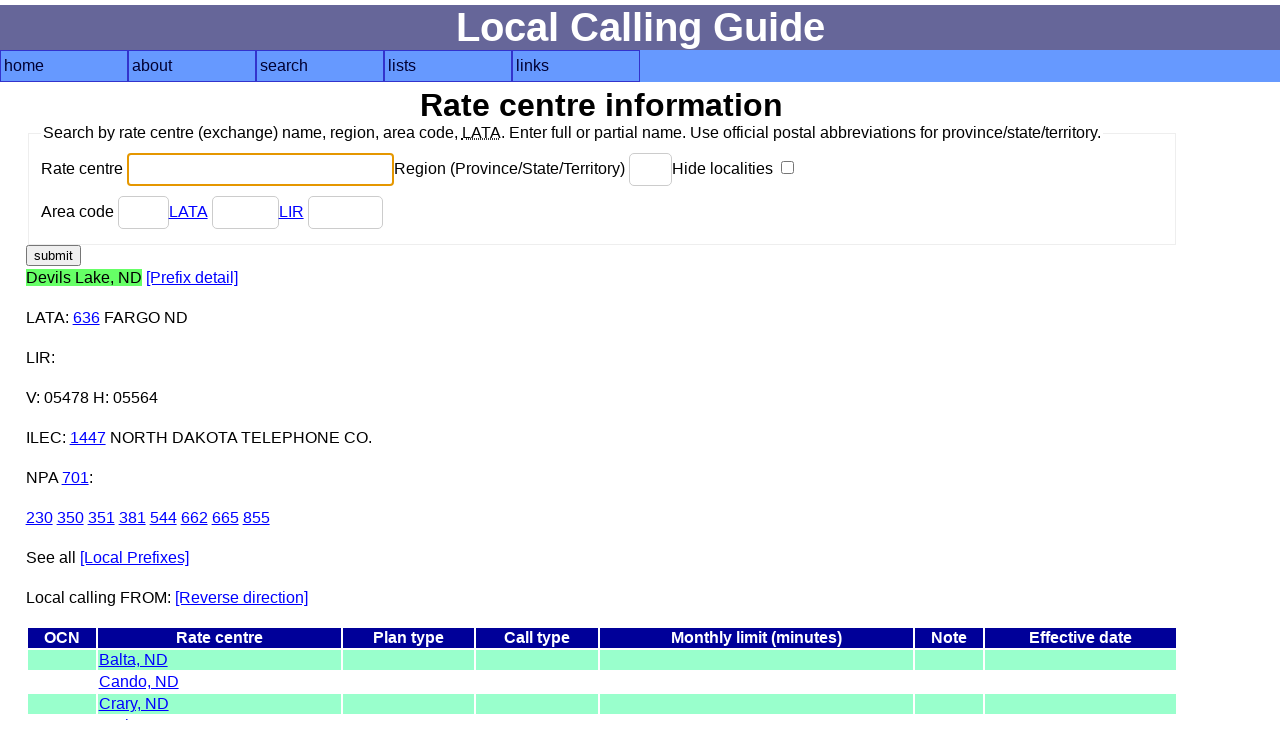

--- FILE ---
content_type: text/html; charset=UTF-8
request_url: https://localcallingguide.com/lca_exch.php?dir=2&exch=114020
body_size: 2411
content:
<!DOCTYPE html>
<html lang="en">
<head>
<!-- Global site tag (gtag.js) - Google Analytics -->
<script async src="https://www.googletagmanager.com/gtag/js?id=G-8FF5C9LT9C"></script>
<script>
  window.dataLayer = window.dataLayer || [];
  function gtag(){dataLayer.push(arguments);}
  gtag('js', new Date());

  gtag('config', 'G-8FF5C9LT9C');
</script>
<meta charset="utf-8"/><meta name="Author" content="Ray Chow" /><!-- Compilation and programming &copy; 1996-2018 Ray Chow" --><meta name="description" content="Local calling guide" /><meta name="keywords" content="local calling area, npa, nxx, rate center, rate centre, prefix, area code, nanp, north american numbering plan" /><meta name="robots" content="index,follow" /><meta name="viewport" content="width=device-width, initial-scale=1" /><link rel="stylesheet" type="text/css" media="screen" href="simple.css" /><link rel="shortcut icon" href="favicon.ico" type="image/x-icon" /><link rel="home" href="index.php" /><title>Local calling guide: Rate centre information</title></head><body>
<div id="content"><h1>Local Calling Guide</h1><nav><ul class="menu"><li><a href="index.php">home</a></li><li><a href="about.php">about</a><ul><li><a href="https://localcallingguide.wordpress.com/">blog</a></li><li><a href="updates.php">what's new</a></li><li><a href="saq.php">SAQ</a></li></ul></li><li><a href="search.php">search</a><ul><li><a href="lca_prefix.php">area code/prefix</a></li><li><a href="lca_listexch.php">rate centre</a></li><li><a href="lca_switch.php">switch CLLI</a></li><li><a href="lca_telco.php">telco</a></li><li><a href="lca_activity.php">activity</a></li><li><a href="lca_cic.php">dial-around code</a></li><li><a href="lca_rcdist.php">local call finder</a></li><li><a href="lca_dialplan.php">dial plan</a></li><li><a href="xmlquery.php">XML query</a></li></ul></li><li><a href="browse.php">lists</a><ul><li><a href="lca_listregion.php">region</a></li><li><a href="lca_listnpa.php">area code</a></li><li><a href="lca_listlata.php">LATA</a></li><li><a href="lca_listlir.php">LIR</a></li></ul></li><li><a href="links.php">links</a><ul><li><a href="lca_tariff.php">tariffs</a></li><li><a href="lca_link.php">other links</a></li><li><a href="https://groups.io/g/local-calling-guide/">discuss</a></li></ul></li></ul></nav>
<main><h2>Rate centre information</h2><div id="form"><form action="lca_listexch.php" method="get"><fieldset><legend>Search by rate centre (exchange) name, region, area code, <abbr title="Local Access Transport Area">LATA</abbr>. Enter full or partial name. Use official postal abbreviations for province/state/territory. </legend><div><label for="ename">Rate centre <input type="text" name="ename" size="30" maxlength="50" id="ename" value="" autofocus /></label><label for="region">Region (Province/State/Territory) <input type="text" name="region" size="2" maxlength="2" id="region" value="" /></label><label for="hideloc">Hide localities <input type="checkbox" name="hideloc" id="hideloc" value="1"  /></label></div><div><label for="exchnpa">Area code <input type="text" name="npa" size="3" maxlength="3" id="exchnpa" value="" /></label><label for="lata"><a href="lca_listlata.php">LATA</a> <input type="text" name="lata" size="5" maxlength="5" id="lata" value="" /></label><label for="lir"><a href="lca_listlir.php">LIR</a> <input type="text" name="lir" size="6" maxlength="6" id="lir" value="" /></label></div></fieldset><input type="submit" value="submit" /></form></div>
<p><span class="srch">Devils Lake, ND</span> <a href="lca_prefix.php?exch=114020">[Prefix detail]</a> </p>
<p><a title="Local Access Transport Area">LATA</a>: <a href="lca_listexch.php?lata=636">636</a> FARGO ND</p>
<p><a title="Local Interconnection Region">LIR</a>: <a href="lca_listexch.php?lir="></a> </p>
<p>V: 05478 H: 05564</p><p><a title="Incumbent local exchange carrier">ILEC</a>: <a href="lca_prefix.php?ocn=1447">1447</a> NORTH DAKOTA TELEPHONE CO.</p>
<p><a title="Numbering Plan Area or Area Code">NPA</a> <a href="lca_prefix.php?npa=701">701</a>:</p><p>
<a href="lca_prefix.php?npa=701&nxx=230">230</a> 
<a href="lca_prefix.php?npa=701&nxx=350">350</a> 
<a href="lca_prefix.php?npa=701&nxx=351">351</a> 
<a href="lca_prefix.php?npa=701&nxx=381">381</a> 
<a href="lca_prefix.php?npa=701&nxx=544">544</a> 
<a href="lca_prefix.php?npa=701&nxx=662">662</a> 
<a href="lca_prefix.php?npa=701&nxx=665">665</a> 
<a href="lca_prefix.php?npa=701&nxx=855">855</a> 
</p>
<p>See all <a href="lprefix.php?exch=114020&amp;dir=">[Local Prefixes]</a></p>
<p>Local calling FROM: <a href="/lca_exch.php?dir=1&amp;exch=114020">[Reverse direction]</a></p>
<table><thead><tr><th id="ocn">OCN</th><th id="rc">Rate centre</th><th id="plantype">Plan type</th><th id="calltype">Call type</th><th id="monthly">Monthly limit (minutes)</th><th id="note">Note</th><th id="effdate">Effective date</th></tr></thead><tbody>
<tr>
<td headers="ocn" data-label="OCN*"><a title="" href="lca_prefix.php?ocn="></td><td headers="rc" data-label="Rate centre"><a href="/lca_exch.php?dir=&amp;exch=113670">Balta, ND</a></td><td headers="plantype" data-label="Plan type">&nbsp;</td><td headers="calltype" data-label="Call type">&nbsp;</td><td headers="monthly" data-label="Monthly limit (minutes)">&nbsp;</td><td headers="note" data-label="Note">&nbsp;</td><td headers="effdate" data-label="Effective date">&nbsp;</td></tr>
<tr>
<td headers="ocn" data-label="OCN*"><a title="" href="lca_prefix.php?ocn="></td><td headers="rc" data-label="Rate centre"><a href="/lca_exch.php?dir=&amp;exch=113820">Cando, ND</a></td><td headers="plantype" data-label="Plan type">&nbsp;</td><td headers="calltype" data-label="Call type">&nbsp;</td><td headers="monthly" data-label="Monthly limit (minutes)">&nbsp;</td><td headers="note" data-label="Note">&nbsp;</td><td headers="effdate" data-label="Effective date">&nbsp;</td></tr>
<tr>
<td headers="ocn" data-label="OCN*"><a title="" href="lca_prefix.php?ocn="></td><td headers="rc" data-label="Rate centre"><a href="/lca_exch.php?dir=&amp;exch=113940">Crary, ND</a></td><td headers="plantype" data-label="Plan type">&nbsp;</td><td headers="calltype" data-label="Call type">&nbsp;</td><td headers="monthly" data-label="Monthly limit (minutes)">&nbsp;</td><td headers="note" data-label="Note">&nbsp;</td><td headers="effdate" data-label="Effective date">&nbsp;</td></tr>
<tr>
<td headers="ocn" data-label="OCN*"><a title="" href="lca_prefix.php?ocn="></td><td headers="rc" data-label="Rate centre"><a href="/lca_exch.php?dir=&amp;exch=114080">Drake, ND</a></td><td headers="plantype" data-label="Plan type">&nbsp;</td><td headers="calltype" data-label="Call type">&nbsp;</td><td headers="monthly" data-label="Monthly limit (minutes)">&nbsp;</td><td headers="note" data-label="Note">&nbsp;</td><td headers="effdate" data-label="Effective date">&nbsp;</td></tr>
<tr>
<td headers="ocn" data-label="OCN*"><a title="" href="lca_prefix.php?ocn="></td><td headers="rc" data-label="Rate centre"><a href="/lca_exch.php?dir=&amp;exch=114260">Esmond, ND</a></td><td headers="plantype" data-label="Plan type">&nbsp;</td><td headers="calltype" data-label="Call type">&nbsp;</td><td headers="monthly" data-label="Monthly limit (minutes)">&nbsp;</td><td headers="note" data-label="Note">&nbsp;</td><td headers="effdate" data-label="Effective date">&nbsp;</td></tr>
<tr>
<td headers="ocn" data-label="OCN*"><a title="" href="lca_prefix.php?ocn="></td><td headers="rc" data-label="Rate centre"><a href="/lca_exch.php?dir=&amp;exch=114300">Fessenden, ND</a></td><td headers="plantype" data-label="Plan type">&nbsp;</td><td headers="calltype" data-label="Call type">&nbsp;</td><td headers="monthly" data-label="Monthly limit (minutes)">&nbsp;</td><td headers="note" data-label="Note">&nbsp;</td><td headers="effdate" data-label="Effective date">&nbsp;</td></tr>
<tr>
<td headers="ocn" data-label="OCN*"><a title="" href="lca_prefix.php?ocn="></td><td headers="rc" data-label="Rate centre"><a href="/lca_exch.php?dir=&amp;exch=114380">Fort Totten, ND</a></td><td headers="plantype" data-label="Plan type">&nbsp;</td><td headers="calltype" data-label="Call type">&nbsp;</td><td headers="monthly" data-label="Monthly limit (minutes)">&nbsp;</td><td headers="note" data-label="Note">&nbsp;</td><td headers="effdate" data-label="Effective date">&nbsp;</td></tr>
<tr>
<td headers="ocn" data-label="OCN*"><a title="" href="lca_prefix.php?ocn="></td><td headers="rc" data-label="Rate centre"><a href="/lca_exch.php?dir=&amp;exch=114610">Hampden, ND</a></td><td headers="plantype" data-label="Plan type">&nbsp;</td><td headers="calltype" data-label="Call type">&nbsp;</td><td headers="monthly" data-label="Monthly limit (minutes)">&nbsp;</td><td headers="note" data-label="Note">&nbsp;</td><td headers="effdate" data-label="Effective date">&nbsp;</td></tr>
<tr>
<td headers="ocn" data-label="OCN*"><a title="" href="lca_prefix.php?ocn="></td><td headers="rc" data-label="Rate centre"><a href="/lca_exch.php?dir=&amp;exch=114640">Harvey, ND</a></td><td headers="plantype" data-label="Plan type">&nbsp;</td><td headers="calltype" data-label="Call type">&nbsp;</td><td headers="monthly" data-label="Monthly limit (minutes)">&nbsp;</td><td headers="note" data-label="Note">&nbsp;</td><td headers="effdate" data-label="Effective date">&nbsp;</td></tr>
<tr>
<td headers="ocn" data-label="OCN*"><a title="" href="lca_prefix.php?ocn="></td><td headers="rc" data-label="Rate centre"><a href="/lca_exch.php?dir=&amp;exch=114850">Knox, ND</a></td><td headers="plantype" data-label="Plan type">&nbsp;</td><td headers="calltype" data-label="Call type">&nbsp;</td><td headers="monthly" data-label="Monthly limit (minutes)">&nbsp;</td><td headers="note" data-label="Note">&nbsp;</td><td headers="effdate" data-label="Effective date">&nbsp;</td></tr>
<tr>
<td headers="ocn" data-label="OCN*"><a title="" href="lca_prefix.php?ocn="></td><td headers="rc" data-label="Rate centre"><a href="/lca_exch.php?dir=&amp;exch=114960">Leeds, ND</a></td><td headers="plantype" data-label="Plan type">&nbsp;</td><td headers="calltype" data-label="Call type">&nbsp;</td><td headers="monthly" data-label="Monthly limit (minutes)">&nbsp;</td><td headers="note" data-label="Note">&nbsp;</td><td headers="effdate" data-label="Effective date">&nbsp;</td></tr>
<tr>
<td headers="ocn" data-label="OCN*"><a title="" href="lca_prefix.php?ocn="></td><td headers="rc" data-label="Rate centre"><a href="/lca_exch.php?dir=&amp;exch=115040">Maddock, ND</a></td><td headers="plantype" data-label="Plan type">&nbsp;</td><td headers="calltype" data-label="Call type">&nbsp;</td><td headers="monthly" data-label="Monthly limit (minutes)">&nbsp;</td><td headers="note" data-label="Note">&nbsp;</td><td headers="effdate" data-label="Effective date">&nbsp;</td></tr>
<tr>
<td headers="ocn" data-label="OCN*"><a title="" href="lca_prefix.php?ocn="></td><td headers="rc" data-label="Rate centre"><a href="/lca_exch.php?dir=&amp;exch=115190">McVille, ND</a></td><td headers="plantype" data-label="Plan type">&nbsp;</td><td headers="calltype" data-label="Call type">&nbsp;</td><td headers="monthly" data-label="Monthly limit (minutes)">&nbsp;</td><td headers="note" data-label="Note">&nbsp;</td><td headers="effdate" data-label="Effective date">&nbsp;</td></tr>
<tr>
<td headers="ocn" data-label="OCN*"><a title="" href="lca_prefix.php?ocn="></td><td headers="rc" data-label="Rate centre"><a href="/lca_exch.php?dir=&amp;exch=115280">Minnewaukan, ND</a></td><td headers="plantype" data-label="Plan type">&nbsp;</td><td headers="calltype" data-label="Call type">&nbsp;</td><td headers="monthly" data-label="Monthly limit (minutes)">&nbsp;</td><td headers="note" data-label="Note">&nbsp;</td><td headers="effdate" data-label="Effective date">&nbsp;</td></tr>
<tr>
<td headers="ocn" data-label="OCN*"><a title="" href="lca_prefix.php?ocn="></td><td headers="rc" data-label="Rate centre"><a href="/lca_exch.php?dir=&amp;exch=115410">New Rockford, ND</a></td><td headers="plantype" data-label="Plan type">&nbsp;</td><td headers="calltype" data-label="Call type">&nbsp;</td><td headers="monthly" data-label="Monthly limit (minutes)">&nbsp;</td><td headers="note" data-label="Note">&nbsp;</td><td headers="effdate" data-label="Effective date">&nbsp;</td></tr>
<tr>
<td headers="ocn" data-label="OCN*"><a title="" href="lca_prefix.php?ocn="></td><td headers="rc" data-label="Rate centre"><a href="/lca_exch.php?dir=&amp;exch=115590">Oberon, ND</a></td><td headers="plantype" data-label="Plan type">&nbsp;</td><td headers="calltype" data-label="Call type">&nbsp;</td><td headers="monthly" data-label="Monthly limit (minutes)">&nbsp;</td><td headers="note" data-label="Note">&nbsp;</td><td headers="effdate" data-label="Effective date">&nbsp;</td></tr>
<tr>
<td headers="ocn" data-label="OCN*"><a title="" href="lca_prefix.php?ocn="></td><td headers="rc" data-label="Rate centre"><a href="/lca_exch.php?dir=&amp;exch=115630">Pekin, ND</a></td><td headers="plantype" data-label="Plan type">&nbsp;</td><td headers="calltype" data-label="Call type">&nbsp;</td><td headers="monthly" data-label="Monthly limit (minutes)">&nbsp;</td><td headers="note" data-label="Note">&nbsp;</td><td headers="effdate" data-label="Effective date">&nbsp;</td></tr>
<tr>
<td headers="ocn" data-label="OCN*"><a title="" href="lca_prefix.php?ocn="></td><td headers="rc" data-label="Rate centre"><a href="/lca_exch.php?dir=&amp;exch=115650">Penn, ND</a></td><td headers="plantype" data-label="Plan type">&nbsp;</td><td headers="calltype" data-label="Call type">&nbsp;</td><td headers="monthly" data-label="Monthly limit (minutes)">&nbsp;</td><td headers="note" data-label="Note">&nbsp;</td><td headers="effdate" data-label="Effective date">&nbsp;</td></tr>
<tr>
<td headers="ocn" data-label="OCN*"><a title="" href="lca_prefix.php?ocn="></td><td headers="rc" data-label="Rate centre"><a href="/lca_exch.php?dir=&amp;exch=115860">Rugby, ND</a></td><td headers="plantype" data-label="Plan type">&nbsp;</td><td headers="calltype" data-label="Call type">&nbsp;</td><td headers="monthly" data-label="Monthly limit (minutes)">&nbsp;</td><td headers="note" data-label="Note">&nbsp;</td><td headers="effdate" data-label="Effective date">&nbsp;</td></tr>
<tr>
<td headers="ocn" data-label="OCN*"><a title="" href="lca_prefix.php?ocn="></td><td headers="rc" data-label="Rate centre"><a href="/lca_exch.php?dir=&amp;exch=115950">Sheyenne, ND</a></td><td headers="plantype" data-label="Plan type">&nbsp;</td><td headers="calltype" data-label="Call type">&nbsp;</td><td headers="monthly" data-label="Monthly limit (minutes)">&nbsp;</td><td headers="note" data-label="Note">&nbsp;</td><td headers="effdate" data-label="Effective date">&nbsp;</td></tr>
<tr>
<td headers="ocn" data-label="OCN*"><a title="" href="lca_prefix.php?ocn="></td><td headers="rc" data-label="Rate centre"><a href="/lca_exch.php?dir=&amp;exch=116050">Starkweather, ND</a></td><td headers="plantype" data-label="Plan type">&nbsp;</td><td headers="calltype" data-label="Call type">&nbsp;</td><td headers="monthly" data-label="Monthly limit (minutes)">&nbsp;</td><td headers="note" data-label="Note">&nbsp;</td><td headers="effdate" data-label="Effective date">&nbsp;</td></tr>
<tr>
<td headers="ocn" data-label="OCN*"><a title="" href="lca_prefix.php?ocn="></td><td headers="rc" data-label="Rate centre"><a href="/lca_exch.php?dir=&amp;exch=116150">Tolna, ND</a></td><td headers="plantype" data-label="Plan type">&nbsp;</td><td headers="calltype" data-label="Call type">&nbsp;</td><td headers="monthly" data-label="Monthly limit (minutes)">&nbsp;</td><td headers="note" data-label="Note">&nbsp;</td><td headers="effdate" data-label="Effective date">&nbsp;</td></tr>
<tr>
<td headers="ocn" data-label="OCN*"><a title="" href="lca_prefix.php?ocn="></td><td headers="rc" data-label="Rate centre"><a href="/lca_exch.php?dir=&amp;exch=116300">Warwick, ND</a></td><td headers="plantype" data-label="Plan type">&nbsp;</td><td headers="calltype" data-label="Call type">&nbsp;</td><td headers="monthly" data-label="Monthly limit (minutes)">&nbsp;</td><td headers="note" data-label="Note">&nbsp;</td><td headers="effdate" data-label="Effective date">&nbsp;</td></tr>
<tr>
<td headers="ocn" data-label="OCN*"><a title="" href="lca_prefix.php?ocn="></td><td headers="rc" data-label="Rate centre"><a href="/lca_exch.php?dir=&amp;exch=116330">Webster, ND</a></td><td headers="plantype" data-label="Plan type">&nbsp;</td><td headers="calltype" data-label="Call type">&nbsp;</td><td headers="monthly" data-label="Monthly limit (minutes)">&nbsp;</td><td headers="note" data-label="Note">&nbsp;</td><td headers="effdate" data-label="Effective date">&nbsp;</td></tr>
</tbody></table>
<p>*If OCN is blank, this indicates the default local calling area for all carriers. If OCN is not blank, then local calling is available for that OCN only.</p>
  <p>Last updated: <strong>Tue, 13 Jan 2026 21:50:02 UTC</strong></p>
  <p>Sponsored by: <a href="https://www.voipmuch.com/" onclick="trackOutboundLink('https://www.voipmuch.com/'); return false;">VoIP Much Phone Company</a></p><p>Like this site? We accept donations via PayPal.</p><form action="https://www.paypal.com/cgi-bin/webscr" method="post"><input type="hidden" name="cmd" value="_s-xclick" /><input type="hidden" name="hosted_button_id" value="WAD39TRXXRCXJ" /><input type="image" src="https://www.paypal.com/en_US/i/btn/btn_donate_SM.gif" name="submit" alt="PayPal - The safer, easier way to pay online!" /><img alt="" src="https://www.paypal.com/en_US/i/scr/pixel.gif" width="1" height="1" /></form>
  </main></div>
<footer></footer></body></html>
